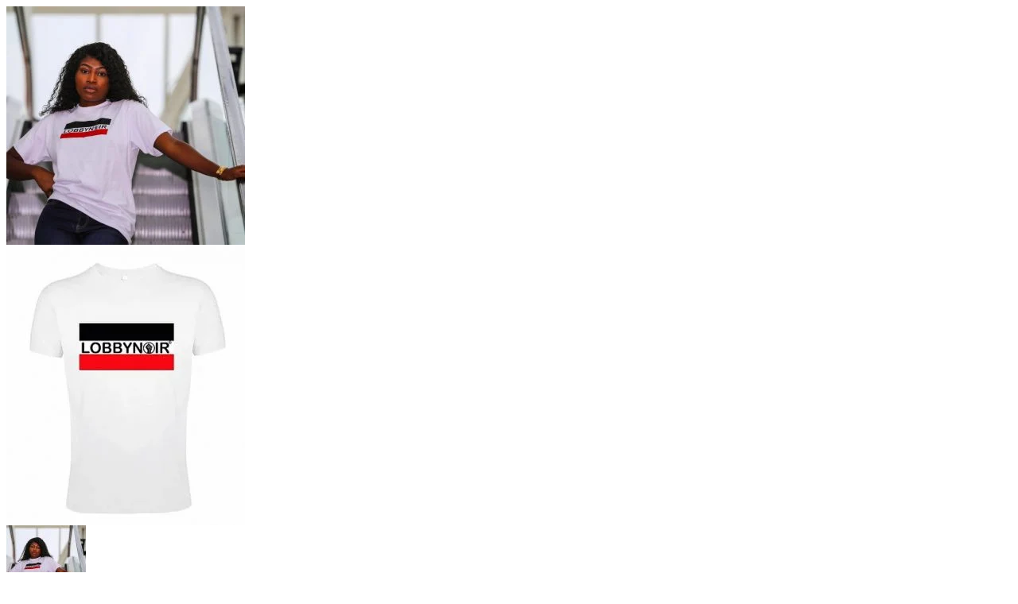

--- FILE ---
content_type: text/html; charset=UTF-8
request_url: https://marketplacelobbynoir.com/wp-admin/admin-ajax.php?ajax=true&action=sw_quickviewproduct&post_id=10376&nonce=7ef68d9ba2
body_size: 4559
content:
<div id="quickview-container-10376"> <div class="quickview-container woocommerce"> <div class="woocommerce-notices-wrapper"></div> <div itemscope itemtype="http://schema.org/Product" id="product-10376" class="product single-product post-10376 type-product status-publish has-post-thumbnail product_cat-clothing-men-fashion product_cat-clothing-women-fashion product_cat-fashion-accessories product_cat-men-fashion product_cat-women-fashion product_tag-afrique-2 product_tag-femme product_tag-lobbynoir product_tag-mode product_shipping_class-small-items first outofstock taxable shipping-taxable purchasable product-type-variable"> <div class="product_detail"> <div class="col-lg-6 col-md-6 col-sm-6"> <div class="slider_img_productd"> <div id="product_img_10376" class="product-images loading" data-rtl="false"> <div class="product-images-container clearfix thumbnail-bottom"> <!-- Image Slider --> <div class="slider product-responsive"> <div class="item-img-slider"> <div class="images"> <a href="https://marketplacelobbynoir.com/produit/tee-shirt-ln-poing-homme-copy/"><img width="300" height="300" src="https://marketplacelobbynoir.com/wp-content/uploads/2021/02/PHOTO-2019-08-19-01-04-191_edited_edited-300x300.jpg" class="attachment-shop_single size-shop_single" alt="" loading="lazy" srcset="https://marketplacelobbynoir.com/wp-content/uploads/2021/02/PHOTO-2019-08-19-01-04-191_edited_edited-300x300.jpg 300w, https://marketplacelobbynoir.com/wp-content/uploads/2021/02/PHOTO-2019-08-19-01-04-191_edited_edited-100x100.jpg 100w, https://marketplacelobbynoir.com/wp-content/uploads/2021/02/PHOTO-2019-08-19-01-04-191_edited_edited-medium.jpg 600w, https://marketplacelobbynoir.com/wp-content/uploads/2021/02/PHOTO-2019-08-19-01-04-191_edited_edited-768x768.jpg 768w, https://marketplacelobbynoir.com/wp-content/uploads/2021/02/PHOTO-2019-08-19-01-04-191_edited_edited-large.jpg 1024w, https://marketplacelobbynoir.com/wp-content/uploads/2021/02/PHOTO-2019-08-19-01-04-191_edited_edited.jpg 1066w" sizes="(max-width: 300px) 100vw, 300px" /></a> </div> </div> <div class="item-img-slider"> <div class="images"> <a href="https://marketplacelobbynoir.com/produit/tee-shirt-ln-poing-homme-copy/"><img width="300" height="353" src="https://marketplacelobbynoir.com/wp-content/uploads/2020/07/ln-ping-femme-2.jpg" class="attachment-shop_single size-shop_single" alt="" loading="lazy" srcset="https://marketplacelobbynoir.com/wp-content/uploads/2020/07/ln-ping-femme-2.jpg 361w, https://marketplacelobbynoir.com/wp-content/uploads/2020/07/ln-ping-femme-2-300x353.jpg 300w, https://marketplacelobbynoir.com/wp-content/uploads/2020/07/ln-ping-femme-2-255x300.jpg 255w" sizes="(max-width: 300px) 100vw, 300px" /></a> </div> </div> </div> <!-- Thumbnail Slider --> <div class="slider product-responsive-thumbnail" id="product_thumbnail_10376"> <div class="item-thumbnail-product"> <div class="thumbnail-wrapper"> <img width="100" height="100" src="https://marketplacelobbynoir.com/wp-content/uploads/2021/02/PHOTO-2019-08-19-01-04-191_edited_edited-100x100.jpg" class="slick-current" alt="" loading="lazy" srcset="https://marketplacelobbynoir.com/wp-content/uploads/2021/02/PHOTO-2019-08-19-01-04-191_edited_edited-100x100.jpg 100w, https://marketplacelobbynoir.com/wp-content/uploads/2021/02/PHOTO-2019-08-19-01-04-191_edited_edited-300x300.jpg 300w, https://marketplacelobbynoir.com/wp-content/uploads/2021/02/PHOTO-2019-08-19-01-04-191_edited_edited-medium.jpg 600w, https://marketplacelobbynoir.com/wp-content/uploads/2021/02/PHOTO-2019-08-19-01-04-191_edited_edited-768x768.jpg 768w, https://marketplacelobbynoir.com/wp-content/uploads/2021/02/PHOTO-2019-08-19-01-04-191_edited_edited-large.jpg 1024w, https://marketplacelobbynoir.com/wp-content/uploads/2021/02/PHOTO-2019-08-19-01-04-191_edited_edited.jpg 1066w" sizes="(max-width: 100px) 100vw, 100px" /> </div> </div> <div class="item-thumbnail-product"> <div class="thumbnail-wrapper"> <img width="100" height="100" src="https://marketplacelobbynoir.com/wp-content/uploads/2020/07/ln-ping-femme-2-100x100.jpg" class="slick-current" alt="" loading="lazy" srcset="https://marketplacelobbynoir.com/wp-content/uploads/2020/07/ln-ping-femme-2-100x100.jpg 100w, https://marketplacelobbynoir.com/wp-content/uploads/2020/07/ln-ping-femme-2-300x300.jpg 300w, https://marketplacelobbynoir.com/wp-content/uploads/2020/07/ln-ping-femme-2-150x150.jpg 150w" sizes="(max-width: 100px) 100vw, 100px" /> </div> </div> </div> </div> </div> </div> </div> <div class="col-lg-6 col-md-6 col-sm-6"> <div class="content_product_detail"> <!-- woocommerce_template_single_title - 5 --> <!-- woocommerce_template_single_rating - 10 --> <!-- woocommerce_template_single_price - 20 --> <!-- woocommerce_template_single_excerpt - 30 --> <!-- woocommerce_template_single_add_to_cart 40 --> <h1 itemprop="name" class="product_title entry-title">Tee-shirt LN POING Femme</h1> <div class="reviews-content"> <div class="star"></div> <a href="#reviews" class="woocommerce-review-link" rel="nofollow"><span class="count">0</span> Review(s)</a> </div> <div class="categories-product clearfix"> <span>categories:</span> <span class="posted_in"><a href="https://marketplacelobbynoir.com/categorie-produit/fashion-accessories/men-fashion/clothing-men-fashion/" rel="tag">Clothing</a>, <a href="https://marketplacelobbynoir.com/categorie-produit/fashion-accessories/women-fashion/clothing-women-fashion/" rel="tag">Clothing</a>, <a href="https://marketplacelobbynoir.com/categorie-produit/fashion-accessories/" rel="tag">Fashion &amp; Accessories</a>, <a href="https://marketplacelobbynoir.com/categorie-produit/fashion-accessories/men-fashion/" rel="tag">Men Fashion</a>, <a href="https://marketplacelobbynoir.com/categorie-produit/fashion-accessories/women-fashion/" rel="tag">Women Fashion</a></span> </div> <div class="description" itemprop="description"><div class="_1FTz3 fggS- cell"> <section class="_2RbVQ" data-hook="description-wrapper"> <div class="_1FTz3 fggS- cell"> <section class="_2RbVQ" data-hook="description-wrapper"> <div class="_3nbVj"> <div class="_3cRjW" data-hook="content-wrapper"> <div> <p>– Tee-Sirt Homme Col Rond Ajusté</p> <p>– Grammage: 150 g/m²</p> <p>– Coupe ajustée moderne</p> <p>– Logo LN Couleur Poing</p> </div> </div> </div> </section> </div> </section> </div> </div><div itemprop="offers" itemscope itemtype="http://schema.org/Offer"> <p class="price"><span class="woocs_price_code" data-product-id="10376"><span class="woocommerce-Price-amount amount"><bdi><span class="woocommerce-Price-currencySymbol">&pound;</span>33.50</bdi></span></span></p> <meta itemprop="price" content="25" /> <meta itemprop="priceCurrency" content="GBP" /> <link itemprop="availability" href="http://schema.org/OutOfStock" /> </div> <form class="variations_form cart" action="https://marketplacelobbynoir.com/produit/tee-shirt-ln-poing-homme-copy/" method="post" enctype='multipart/form-data' data-product_id="10376" data-product_variations="[{&quot;attributes&quot;:{&quot;attribute_pa_color&quot;:&quot;&quot;,&quot;attribute_pa_size&quot;:&quot;&quot;},&quot;availability_html&quot;:&quot;&lt;p class=\&quot;stock out-of-stock\&quot;&gt;Out of stock&lt;\/p&gt;\n&quot;,&quot;backorders_allowed&quot;:false,&quot;dimensions&quot;:{&quot;length&quot;:&quot;&quot;,&quot;width&quot;:&quot;&quot;,&quot;height&quot;:&quot;&quot;},&quot;dimensions_html&quot;:&quot;N\/A&quot;,&quot;display_price&quot;:33.5,&quot;display_regular_price&quot;:33.5,&quot;image&quot;:{&quot;title&quot;:&quot;PHOTO-2019-08-19-01-04-19(1)_edited_edited&quot;,&quot;caption&quot;:&quot;&quot;,&quot;url&quot;:&quot;https:\/\/marketplacelobbynoir.com\/wp-content\/uploads\/2021\/02\/PHOTO-2019-08-19-01-04-191_edited_edited.jpg&quot;,&quot;alt&quot;:&quot;&quot;,&quot;src&quot;:&quot;https:\/\/marketplacelobbynoir.com\/wp-content\/uploads\/2021\/02\/PHOTO-2019-08-19-01-04-191_edited_edited-300x300.jpg&quot;,&quot;srcset&quot;:&quot;https:\/\/marketplacelobbynoir.com\/wp-content\/uploads\/2021\/02\/PHOTO-2019-08-19-01-04-191_edited_edited-300x300.jpg 300w, https:\/\/marketplacelobbynoir.com\/wp-content\/uploads\/2021\/02\/PHOTO-2019-08-19-01-04-191_edited_edited-100x100.jpg 100w, https:\/\/marketplacelobbynoir.com\/wp-content\/uploads\/2021\/02\/PHOTO-2019-08-19-01-04-191_edited_edited-medium.jpg 600w, https:\/\/marketplacelobbynoir.com\/wp-content\/uploads\/2021\/02\/PHOTO-2019-08-19-01-04-191_edited_edited-768x768.jpg 768w, https:\/\/marketplacelobbynoir.com\/wp-content\/uploads\/2021\/02\/PHOTO-2019-08-19-01-04-191_edited_edited-large.jpg 1024w, https:\/\/marketplacelobbynoir.com\/wp-content\/uploads\/2021\/02\/PHOTO-2019-08-19-01-04-191_edited_edited.jpg 1066w&quot;,&quot;sizes&quot;:&quot;(max-width: 300px) 100vw, 300px&quot;,&quot;full_src&quot;:&quot;https:\/\/marketplacelobbynoir.com\/wp-content\/uploads\/2021\/02\/PHOTO-2019-08-19-01-04-191_edited_edited.jpg&quot;,&quot;full_src_w&quot;:1066,&quot;full_src_h&quot;:1066,&quot;gallery_thumbnail_src&quot;:&quot;https:\/\/marketplacelobbynoir.com\/wp-content\/uploads\/2021\/02\/PHOTO-2019-08-19-01-04-191_edited_edited-100x100.jpg&quot;,&quot;gallery_thumbnail_src_w&quot;:100,&quot;gallery_thumbnail_src_h&quot;:100,&quot;thumb_src&quot;:&quot;https:\/\/marketplacelobbynoir.com\/wp-content\/uploads\/2021\/02\/PHOTO-2019-08-19-01-04-191_edited_edited-300x300.jpg&quot;,&quot;thumb_src_w&quot;:300,&quot;thumb_src_h&quot;:300,&quot;src_w&quot;:300,&quot;src_h&quot;:300},&quot;image_id&quot;:10378,&quot;is_downloadable&quot;:false,&quot;is_in_stock&quot;:false,&quot;is_purchasable&quot;:true,&quot;is_sold_individually&quot;:&quot;no&quot;,&quot;is_virtual&quot;:false,&quot;max_qty&quot;:&quot;&quot;,&quot;min_qty&quot;:1,&quot;price_html&quot;:&quot;&quot;,&quot;sku&quot;:&quot;&quot;,&quot;variation_description&quot;:&quot;&quot;,&quot;variation_id&quot;:10377,&quot;variation_is_active&quot;:true,&quot;variation_is_visible&quot;:true,&quot;weight&quot;:&quot;150&quot;,&quot;weight_html&quot;:&quot;150 g&quot;}]"> <table class="variations" cellspacing="0"> <tbody> <tr> <td class="label"><label for="pa_color">Color</label></td> <td class="value"> <select id="pa_color" class="" name="attribute_pa_color" data-attribute_name="attribute_pa_color" data-show_option_none="yes"><option value="">Choose an option</option><option value="black" >Black</option><option value="blanc" >Blanc</option></select> </td> </tr> <tr> <td class="label"><label for="pa_size">Size</label></td> <td class="value"> <select id="pa_size" class="" name="attribute_pa_size" data-attribute_name="attribute_pa_size" data-show_option_none="yes"><option value="">Choose an option</option><option value="4-in" >4 in</option><option value="5-in" >5 in</option><option value="6-in" >6 in</option><option value="7-in" >7 in</option><option value="xs" >XS</option><option value="s" >S</option><option value="m" >M</option><option value="l" >L</option><option value="xl" >XL</option><option value="xxl" >XXL</option></select><a class="reset_variations" href="#">Clear</a> </td> </tr> </tbody> </table> <div class="single_variation_wrap"> <div class="woocommerce-variation single_variation"></div><div class="woocommerce-variation-add-to-cart variations_button"> <p class="warranty_info"></p><div class="addcart-wrapper single-buynow clearfix"> <div class="quantity"> <label class="screen-reader-text" for="quantity_693029b41df6c">Tee-shirt LN POING Femme quantity</label> <input type="number" id="quantity_693029b41df6c" class="input-text qty text" step="1" min="1" max="" name="quantity" value="1" title="Qty" size="4" placeholder="" inputmode="numeric" /> </div> <button type="submit" class="single_add_to_cart_button button alt">Add to basket</button> <button data-store_id="4" class="dokan-store-support-btn-product dokan-store-support-btn button alt user_logged_out">Get Support</button> <div class="item-bottom"> <div class="yith-wcwl-add-to-wishlist add-to-wishlist-10376 wishlist-fragment on-first-load" data-fragment-ref="10376" data-fragment-options="{&quot;base_url&quot;:&quot;&quot;,&quot;in_default_wishlist&quot;:false,&quot;is_single&quot;:false,&quot;show_exists&quot;:false,&quot;product_id&quot;:10376,&quot;parent_product_id&quot;:10376,&quot;product_type&quot;:&quot;variable&quot;,&quot;show_view&quot;:false,&quot;browse_wishlist_text&quot;:&quot;Browse wishlist&quot;,&quot;already_in_wishslist_text&quot;:&quot;The product is already in your wishlist!&quot;,&quot;product_added_text&quot;:&quot;Produit ajout\u00e9 !&quot;,&quot;heading_icon&quot;:&quot;fa-heart-o&quot;,&quot;available_multi_wishlist&quot;:false,&quot;disable_wishlist&quot;:false,&quot;show_count&quot;:false,&quot;ajax_loading&quot;:false,&quot;loop_position&quot;:&quot;after_add_to_cart&quot;,&quot;item&quot;:&quot;add_to_wishlist&quot;}"> <!-- ADD TO WISHLIST --> <div class="yith-wcwl-add-button"> <a href="?add_to_wishlist=10376" rel="nofollow" data-product-id="10376" data-product-type="variable" data-original-product-id="10376" class="add_to_wishlist single_add_to_wishlist" data-title="Add to wishlist"> <i class="yith-wcwl-icon fa fa-heart-o"></i> <span>Add to wishlist</span> </a> </div> <!-- COUNT TEXT --> </div> </div></div> <input type="hidden" name="add-to-cart" value="10376" /> <input type="hidden" name="product_id" value="10376" /> <input type="hidden" name="variation_id" class="variation_id" value="0" /> </div> </div> </form> <div class="social-share"> <div class="title-share">Share</div> <div class="wrap-content"> <a class="facebook" href="http://www.facebook.com/share.php?u=https://marketplacelobbynoir.com/produit/tee-shirt-ln-poing-homme-copy/&title=Tee-shirt LN POING Femme" onclick="javascript:window.open(this.href,'', 'menubar=no,toolbar=no,resizable=yes,scrollbars=yes,height=600,width=600');return false;"><i class="fa fa-facebook"></i>Facebook</a> <a class="twitter" href="http://twitter.com/home?status=Tee-shirt LN POING Femme+https://marketplacelobbynoir.com/produit/tee-shirt-ln-poing-homme-copy/" onclick="javascript:window.open(this.href,'', 'menubar=no,toolbar=no,resizable=yes,scrollbars=yes,height=600,width=600');return false;"><i class="fa fa-twitter"></i>Twitter</a> <a href="http://pinterest.com/pin/create/button/?url=https://marketplacelobbynoir.com/produit/tee-shirt-ln-poing-homme-copy/&description=Tee-shirt LN POING Femme" class="pin-it-button" count-layout="horizontal"><i class="fa fa-pinterest"></i></a> </div> </div> <style> .dokan-report-abuse-button { display: inline-block; color: inherit; margin-top: 5px; font-size: 0.8em; } .dokan-report-abuse-button.working { opacity: 0.8; } </style> <a href="#report-abuse" class="dokan-report-abuse-button"> <i class="fas fa-flag"></i> Report Abuse</a> </div> </div> </div><!-- .summary --> </div> <div class="clearfix"></div> </div> </div> <script type="text/template" id="tmpl-variation-template"> <div class="woocommerce-variation-description">{{{ data.variation.variation_description }}}</div> <div class="woocommerce-variation-price">{{{ data.variation.price_html }}}</div> <div class="woocommerce-variation-availability">{{{ data.variation.availability_html }}}</div> </script> <script type="text/template" id="tmpl-unavailable-variation-template"> <p>Sorry, this product is unavailable. Please choose a different combination.</p> </script> <script type='text/javascript'> /* <![CDATA[ */ var _wpUtilSettings = {"ajax_url":"\/wp-admin\/admin-ajax.php","wc_ajax_url":"\/?wc-ajax=%%endpoint%%"}; var woocommerce_params = {"ajax":{"url":"https:\/\/marketplacelobbynoir.com\/wp-admin\/admin-ajax.php"}}; var wc_add_to_cart_variation_params = {"i18n_no_matching_variations_text":"Sorry, no products matched your selection. Please choose a different combination.","i18n_make_a_selection_text":"Please select some product options before adding this product to your cart.","i18n_unavailable_text":"Sorry, this product is unavailable. Please choose a different combination."}; /* ]]> */ jQuery(document).ready(function($) { $.getScript("//marketplacelobbynoir.com/wp-content/plugins/woocommerce/assets/js/frontend/add-to-cart.min.js"); $.getScript("//marketplacelobbynoir.com/wp-content/plugins/woocommerce/assets/js/frontend/woocommerce.min.js"); $.getScript("https://marketplacelobbynoir.com/wp-content/themes/topdeal/js/woocommerce/add-to-cart-variation.min.js"); }); </script> <script type="text/javascript"> jQuery( ".single_add_to_cart_button" ).attr( "title", "Add to cart" ); jQuery( ".add_to_wishlist" ).attr( "title", "Add to wishlist" ); jQuery( ".compare" ).attr( "title", "Add to compare" ); jQuery( ".group" ).attr( "title", "Quickview" ); </script> <script type='text/javascript' src='https://marketplacelobbynoir.com/wp-includes/js/wp-embed.min.js'></script> <script type='text/javascript' src='https://marketplacelobbynoir.com/wp-includes/js/underscore.min.js'></script> <script type='text/javascript' src='https://marketplacelobbynoir.com/wp-includes/js/wp-util.min.js'></script>